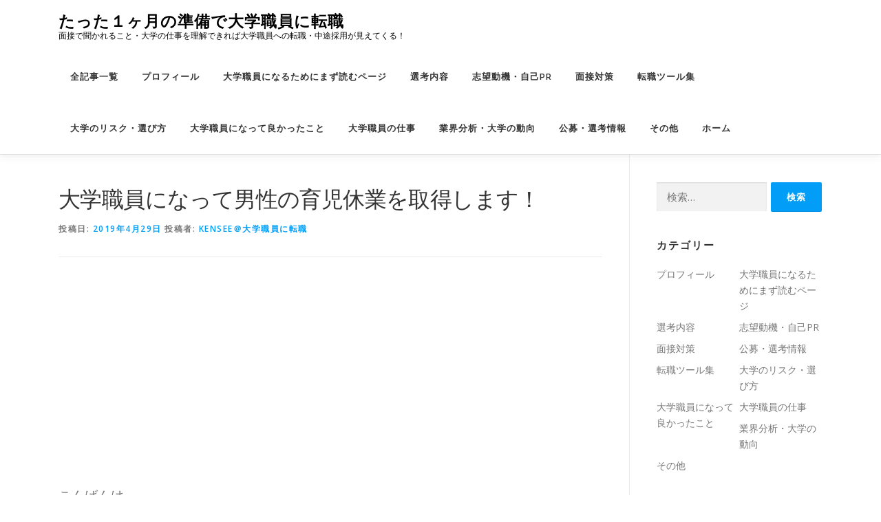

--- FILE ---
content_type: text/html; charset=utf-8
request_url: https://www.google.com/recaptcha/api2/aframe
body_size: 266
content:
<!DOCTYPE HTML><html><head><meta http-equiv="content-type" content="text/html; charset=UTF-8"></head><body><script nonce="IlRxyfsfIR13dnzr4fDpmw">/** Anti-fraud and anti-abuse applications only. See google.com/recaptcha */ try{var clients={'sodar':'https://pagead2.googlesyndication.com/pagead/sodar?'};window.addEventListener("message",function(a){try{if(a.source===window.parent){var b=JSON.parse(a.data);var c=clients[b['id']];if(c){var d=document.createElement('img');d.src=c+b['params']+'&rc='+(localStorage.getItem("rc::a")?sessionStorage.getItem("rc::b"):"");window.document.body.appendChild(d);sessionStorage.setItem("rc::e",parseInt(sessionStorage.getItem("rc::e")||0)+1);localStorage.setItem("rc::h",'1762583303606');}}}catch(b){}});window.parent.postMessage("_grecaptcha_ready", "*");}catch(b){}</script></body></html>